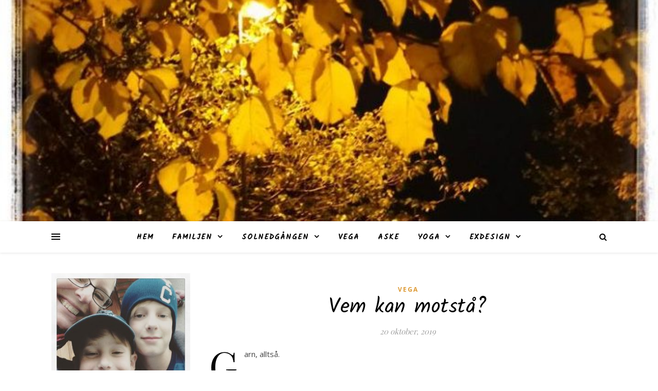

--- FILE ---
content_type: text/html; charset=UTF-8
request_url: http://backjohan.se/2019/10/20/vem-kan-motsta/
body_size: 11972
content:
<!DOCTYPE html>
<html lang="sv-SE">
<head>
	<meta charset="UTF-8">
	<meta name="viewport" content="width=device-width, initial-scale=1.0" />
	<link rel="profile" href="https://gmpg.org/xfn/11">

<title>Vem kan motstå? &#8211; BackJohan</title>
<meta name='robots' content='max-image-preview:large' />
<link rel='dns-prefetch' href='//fonts.googleapis.com' />
<link rel='dns-prefetch' href='//s.w.org' />
<link href='https://fonts.gstatic.com' crossorigin rel='preconnect' />
<link rel="alternate" type="application/rss+xml" title="BackJohan &raquo; flöde" href="http://backjohan.se/feed/" />
<link rel="alternate" type="application/rss+xml" title="BackJohan &raquo; kommentarsflöde" href="http://backjohan.se/comments/feed/" />
<link rel="alternate" type="application/rss+xml" title="BackJohan &raquo; Vem kan motstå? kommentarsflöde" href="http://backjohan.se/2019/10/20/vem-kan-motsta/feed/" />
<script type="text/javascript">
window._wpemojiSettings = {"baseUrl":"https:\/\/s.w.org\/images\/core\/emoji\/13.1.0\/72x72\/","ext":".png","svgUrl":"https:\/\/s.w.org\/images\/core\/emoji\/13.1.0\/svg\/","svgExt":".svg","source":{"concatemoji":"http:\/\/backjohan.se\/wp-includes\/js\/wp-emoji-release.min.js?ver=5.9.12"}};
/*! This file is auto-generated */
!function(e,a,t){var n,r,o,i=a.createElement("canvas"),p=i.getContext&&i.getContext("2d");function s(e,t){var a=String.fromCharCode;p.clearRect(0,0,i.width,i.height),p.fillText(a.apply(this,e),0,0);e=i.toDataURL();return p.clearRect(0,0,i.width,i.height),p.fillText(a.apply(this,t),0,0),e===i.toDataURL()}function c(e){var t=a.createElement("script");t.src=e,t.defer=t.type="text/javascript",a.getElementsByTagName("head")[0].appendChild(t)}for(o=Array("flag","emoji"),t.supports={everything:!0,everythingExceptFlag:!0},r=0;r<o.length;r++)t.supports[o[r]]=function(e){if(!p||!p.fillText)return!1;switch(p.textBaseline="top",p.font="600 32px Arial",e){case"flag":return s([127987,65039,8205,9895,65039],[127987,65039,8203,9895,65039])?!1:!s([55356,56826,55356,56819],[55356,56826,8203,55356,56819])&&!s([55356,57332,56128,56423,56128,56418,56128,56421,56128,56430,56128,56423,56128,56447],[55356,57332,8203,56128,56423,8203,56128,56418,8203,56128,56421,8203,56128,56430,8203,56128,56423,8203,56128,56447]);case"emoji":return!s([10084,65039,8205,55357,56613],[10084,65039,8203,55357,56613])}return!1}(o[r]),t.supports.everything=t.supports.everything&&t.supports[o[r]],"flag"!==o[r]&&(t.supports.everythingExceptFlag=t.supports.everythingExceptFlag&&t.supports[o[r]]);t.supports.everythingExceptFlag=t.supports.everythingExceptFlag&&!t.supports.flag,t.DOMReady=!1,t.readyCallback=function(){t.DOMReady=!0},t.supports.everything||(n=function(){t.readyCallback()},a.addEventListener?(a.addEventListener("DOMContentLoaded",n,!1),e.addEventListener("load",n,!1)):(e.attachEvent("onload",n),a.attachEvent("onreadystatechange",function(){"complete"===a.readyState&&t.readyCallback()})),(n=t.source||{}).concatemoji?c(n.concatemoji):n.wpemoji&&n.twemoji&&(c(n.twemoji),c(n.wpemoji)))}(window,document,window._wpemojiSettings);
</script>
<style type="text/css">
img.wp-smiley,
img.emoji {
	display: inline !important;
	border: none !important;
	box-shadow: none !important;
	height: 1em !important;
	width: 1em !important;
	margin: 0 0.07em !important;
	vertical-align: -0.1em !important;
	background: none !important;
	padding: 0 !important;
}
</style>
	<link rel='stylesheet' id='wp-block-library-css'  href='http://backjohan.se/wp-includes/css/dist/block-library/style.min.css?ver=5.9.12' type='text/css' media='all' />
<style id='global-styles-inline-css' type='text/css'>
body{--wp--preset--color--black: #000000;--wp--preset--color--cyan-bluish-gray: #abb8c3;--wp--preset--color--white: #ffffff;--wp--preset--color--pale-pink: #f78da7;--wp--preset--color--vivid-red: #cf2e2e;--wp--preset--color--luminous-vivid-orange: #ff6900;--wp--preset--color--luminous-vivid-amber: #fcb900;--wp--preset--color--light-green-cyan: #7bdcb5;--wp--preset--color--vivid-green-cyan: #00d084;--wp--preset--color--pale-cyan-blue: #8ed1fc;--wp--preset--color--vivid-cyan-blue: #0693e3;--wp--preset--color--vivid-purple: #9b51e0;--wp--preset--gradient--vivid-cyan-blue-to-vivid-purple: linear-gradient(135deg,rgba(6,147,227,1) 0%,rgb(155,81,224) 100%);--wp--preset--gradient--light-green-cyan-to-vivid-green-cyan: linear-gradient(135deg,rgb(122,220,180) 0%,rgb(0,208,130) 100%);--wp--preset--gradient--luminous-vivid-amber-to-luminous-vivid-orange: linear-gradient(135deg,rgba(252,185,0,1) 0%,rgba(255,105,0,1) 100%);--wp--preset--gradient--luminous-vivid-orange-to-vivid-red: linear-gradient(135deg,rgba(255,105,0,1) 0%,rgb(207,46,46) 100%);--wp--preset--gradient--very-light-gray-to-cyan-bluish-gray: linear-gradient(135deg,rgb(238,238,238) 0%,rgb(169,184,195) 100%);--wp--preset--gradient--cool-to-warm-spectrum: linear-gradient(135deg,rgb(74,234,220) 0%,rgb(151,120,209) 20%,rgb(207,42,186) 40%,rgb(238,44,130) 60%,rgb(251,105,98) 80%,rgb(254,248,76) 100%);--wp--preset--gradient--blush-light-purple: linear-gradient(135deg,rgb(255,206,236) 0%,rgb(152,150,240) 100%);--wp--preset--gradient--blush-bordeaux: linear-gradient(135deg,rgb(254,205,165) 0%,rgb(254,45,45) 50%,rgb(107,0,62) 100%);--wp--preset--gradient--luminous-dusk: linear-gradient(135deg,rgb(255,203,112) 0%,rgb(199,81,192) 50%,rgb(65,88,208) 100%);--wp--preset--gradient--pale-ocean: linear-gradient(135deg,rgb(255,245,203) 0%,rgb(182,227,212) 50%,rgb(51,167,181) 100%);--wp--preset--gradient--electric-grass: linear-gradient(135deg,rgb(202,248,128) 0%,rgb(113,206,126) 100%);--wp--preset--gradient--midnight: linear-gradient(135deg,rgb(2,3,129) 0%,rgb(40,116,252) 100%);--wp--preset--duotone--dark-grayscale: url('#wp-duotone-dark-grayscale');--wp--preset--duotone--grayscale: url('#wp-duotone-grayscale');--wp--preset--duotone--purple-yellow: url('#wp-duotone-purple-yellow');--wp--preset--duotone--blue-red: url('#wp-duotone-blue-red');--wp--preset--duotone--midnight: url('#wp-duotone-midnight');--wp--preset--duotone--magenta-yellow: url('#wp-duotone-magenta-yellow');--wp--preset--duotone--purple-green: url('#wp-duotone-purple-green');--wp--preset--duotone--blue-orange: url('#wp-duotone-blue-orange');--wp--preset--font-size--small: 13px;--wp--preset--font-size--medium: 20px;--wp--preset--font-size--large: 36px;--wp--preset--font-size--x-large: 42px;}.has-black-color{color: var(--wp--preset--color--black) !important;}.has-cyan-bluish-gray-color{color: var(--wp--preset--color--cyan-bluish-gray) !important;}.has-white-color{color: var(--wp--preset--color--white) !important;}.has-pale-pink-color{color: var(--wp--preset--color--pale-pink) !important;}.has-vivid-red-color{color: var(--wp--preset--color--vivid-red) !important;}.has-luminous-vivid-orange-color{color: var(--wp--preset--color--luminous-vivid-orange) !important;}.has-luminous-vivid-amber-color{color: var(--wp--preset--color--luminous-vivid-amber) !important;}.has-light-green-cyan-color{color: var(--wp--preset--color--light-green-cyan) !important;}.has-vivid-green-cyan-color{color: var(--wp--preset--color--vivid-green-cyan) !important;}.has-pale-cyan-blue-color{color: var(--wp--preset--color--pale-cyan-blue) !important;}.has-vivid-cyan-blue-color{color: var(--wp--preset--color--vivid-cyan-blue) !important;}.has-vivid-purple-color{color: var(--wp--preset--color--vivid-purple) !important;}.has-black-background-color{background-color: var(--wp--preset--color--black) !important;}.has-cyan-bluish-gray-background-color{background-color: var(--wp--preset--color--cyan-bluish-gray) !important;}.has-white-background-color{background-color: var(--wp--preset--color--white) !important;}.has-pale-pink-background-color{background-color: var(--wp--preset--color--pale-pink) !important;}.has-vivid-red-background-color{background-color: var(--wp--preset--color--vivid-red) !important;}.has-luminous-vivid-orange-background-color{background-color: var(--wp--preset--color--luminous-vivid-orange) !important;}.has-luminous-vivid-amber-background-color{background-color: var(--wp--preset--color--luminous-vivid-amber) !important;}.has-light-green-cyan-background-color{background-color: var(--wp--preset--color--light-green-cyan) !important;}.has-vivid-green-cyan-background-color{background-color: var(--wp--preset--color--vivid-green-cyan) !important;}.has-pale-cyan-blue-background-color{background-color: var(--wp--preset--color--pale-cyan-blue) !important;}.has-vivid-cyan-blue-background-color{background-color: var(--wp--preset--color--vivid-cyan-blue) !important;}.has-vivid-purple-background-color{background-color: var(--wp--preset--color--vivid-purple) !important;}.has-black-border-color{border-color: var(--wp--preset--color--black) !important;}.has-cyan-bluish-gray-border-color{border-color: var(--wp--preset--color--cyan-bluish-gray) !important;}.has-white-border-color{border-color: var(--wp--preset--color--white) !important;}.has-pale-pink-border-color{border-color: var(--wp--preset--color--pale-pink) !important;}.has-vivid-red-border-color{border-color: var(--wp--preset--color--vivid-red) !important;}.has-luminous-vivid-orange-border-color{border-color: var(--wp--preset--color--luminous-vivid-orange) !important;}.has-luminous-vivid-amber-border-color{border-color: var(--wp--preset--color--luminous-vivid-amber) !important;}.has-light-green-cyan-border-color{border-color: var(--wp--preset--color--light-green-cyan) !important;}.has-vivid-green-cyan-border-color{border-color: var(--wp--preset--color--vivid-green-cyan) !important;}.has-pale-cyan-blue-border-color{border-color: var(--wp--preset--color--pale-cyan-blue) !important;}.has-vivid-cyan-blue-border-color{border-color: var(--wp--preset--color--vivid-cyan-blue) !important;}.has-vivid-purple-border-color{border-color: var(--wp--preset--color--vivid-purple) !important;}.has-vivid-cyan-blue-to-vivid-purple-gradient-background{background: var(--wp--preset--gradient--vivid-cyan-blue-to-vivid-purple) !important;}.has-light-green-cyan-to-vivid-green-cyan-gradient-background{background: var(--wp--preset--gradient--light-green-cyan-to-vivid-green-cyan) !important;}.has-luminous-vivid-amber-to-luminous-vivid-orange-gradient-background{background: var(--wp--preset--gradient--luminous-vivid-amber-to-luminous-vivid-orange) !important;}.has-luminous-vivid-orange-to-vivid-red-gradient-background{background: var(--wp--preset--gradient--luminous-vivid-orange-to-vivid-red) !important;}.has-very-light-gray-to-cyan-bluish-gray-gradient-background{background: var(--wp--preset--gradient--very-light-gray-to-cyan-bluish-gray) !important;}.has-cool-to-warm-spectrum-gradient-background{background: var(--wp--preset--gradient--cool-to-warm-spectrum) !important;}.has-blush-light-purple-gradient-background{background: var(--wp--preset--gradient--blush-light-purple) !important;}.has-blush-bordeaux-gradient-background{background: var(--wp--preset--gradient--blush-bordeaux) !important;}.has-luminous-dusk-gradient-background{background: var(--wp--preset--gradient--luminous-dusk) !important;}.has-pale-ocean-gradient-background{background: var(--wp--preset--gradient--pale-ocean) !important;}.has-electric-grass-gradient-background{background: var(--wp--preset--gradient--electric-grass) !important;}.has-midnight-gradient-background{background: var(--wp--preset--gradient--midnight) !important;}.has-small-font-size{font-size: var(--wp--preset--font-size--small) !important;}.has-medium-font-size{font-size: var(--wp--preset--font-size--medium) !important;}.has-large-font-size{font-size: var(--wp--preset--font-size--large) !important;}.has-x-large-font-size{font-size: var(--wp--preset--font-size--x-large) !important;}
</style>
<link rel='stylesheet' id='ashe-style-css'  href='http://backjohan.se/wp-content/themes/ashe/style.css?ver=1.8.2' type='text/css' media='all' />
<link rel='stylesheet' id='fontawesome-css'  href='http://backjohan.se/wp-content/themes/ashe/assets/css/font-awesome.css?ver=5.9.12' type='text/css' media='all' />
<link rel='stylesheet' id='fontello-css'  href='http://backjohan.se/wp-content/themes/ashe/assets/css/fontello.css?ver=5.9.12' type='text/css' media='all' />
<link rel='stylesheet' id='slick-css'  href='http://backjohan.se/wp-content/themes/ashe/assets/css/slick.css?ver=5.9.12' type='text/css' media='all' />
<link rel='stylesheet' id='scrollbar-css'  href='http://backjohan.se/wp-content/themes/ashe/assets/css/perfect-scrollbar.css?ver=5.9.12' type='text/css' media='all' />
<link rel='stylesheet' id='ashe-responsive-css'  href='http://backjohan.se/wp-content/themes/ashe/assets/css/responsive.css?ver=1.8.2' type='text/css' media='all' />
<link rel='stylesheet' id='ashe-playfair-font-css'  href='//fonts.googleapis.com/css?family=Playfair+Display%3A400%2C700&#038;ver=1.0.0' type='text/css' media='all' />
<link rel='stylesheet' id='ashe-opensans-font-css'  href='//fonts.googleapis.com/css?family=Open+Sans%3A400italic%2C400%2C600italic%2C600%2C700italic%2C700&#038;ver=1.0.0' type='text/css' media='all' />
<link rel='stylesheet' id='ashe-kalam-font-css'  href='//fonts.googleapis.com/css?family=Kalam&#038;ver=1.0.0' type='text/css' media='all' />
<link rel='stylesheet' id='olympus-google-fonts-css'  href='https://fonts.googleapis.com/css?family=Kalam%3A300%2C400%2C700%2C300i%2C400i%2C700i&#038;display=swap&#038;subset=all&#038;ver=3.0.13' type='text/css' media='all' />
<script type='text/javascript' src='http://backjohan.se/wp-includes/js/jquery/jquery.min.js?ver=3.6.0' id='jquery-core-js'></script>
<script type='text/javascript' src='http://backjohan.se/wp-includes/js/jquery/jquery-migrate.min.js?ver=3.3.2' id='jquery-migrate-js'></script>
<link rel="https://api.w.org/" href="http://backjohan.se/wp-json/" /><link rel="alternate" type="application/json" href="http://backjohan.se/wp-json/wp/v2/posts/1679" /><link rel="EditURI" type="application/rsd+xml" title="RSD" href="http://backjohan.se/xmlrpc.php?rsd" />
<link rel="wlwmanifest" type="application/wlwmanifest+xml" href="http://backjohan.se/wp-includes/wlwmanifest.xml" /> 
<meta name="generator" content="WordPress 5.9.12" />
<link rel="canonical" href="http://backjohan.se/2019/10/20/vem-kan-motsta/" />
<link rel='shortlink' href='http://backjohan.se/?p=1679' />
<link rel="alternate" type="application/json+oembed" href="http://backjohan.se/wp-json/oembed/1.0/embed?url=http%3A%2F%2Fbackjohan.se%2F2019%2F10%2F20%2Fvem-kan-motsta%2F" />
<link rel="alternate" type="text/xml+oembed" href="http://backjohan.se/wp-json/oembed/1.0/embed?url=http%3A%2F%2Fbackjohan.se%2F2019%2F10%2F20%2Fvem-kan-motsta%2F&#038;format=xml" />
<!-- Analytics by WP-Statistics v13.1.6 - https://wp-statistics.com/ -->
<link rel="pingback" href="http://backjohan.se/xmlrpc.php">
<style id="ashe_dynamic_css">body {background-color: #ffffff;}#top-bar {background-color: #ffffff;}#top-bar a {color: #000000;}#top-bar a:hover,#top-bar li.current-menu-item > a,#top-bar li.current-menu-ancestor > a,#top-bar .sub-menu li.current-menu-item > a,#top-bar .sub-menu li.current-menu-ancestor> a {color: #dd9933;}#top-menu .sub-menu,#top-menu .sub-menu a {background-color: #ffffff;border-color: rgba(0,0,0, 0.05);}@media screen and ( max-width: 979px ) {.top-bar-socials {float: none !important;}.top-bar-socials a {line-height: 40px !important;}}.header-logo a,.site-description {color: #111111;}.entry-header {background-color: #ffffff;}#main-nav {background-color: #ffffff;box-shadow: 0px 1px 5px rgba(0,0,0, 0.1);}#featured-links h6 {background-color: rgba(255,255,255, 0.85);color: #000000;}#main-nav a,#main-nav i,#main-nav #s {color: #000000;}.main-nav-sidebar span,.sidebar-alt-close-btn span {background-color: #000000;}#main-nav a:hover,#main-nav i:hover,#main-nav li.current-menu-item > a,#main-nav li.current-menu-ancestor > a,#main-nav .sub-menu li.current-menu-item > a,#main-nav .sub-menu li.current-menu-ancestor> a {color: #dd9933;}.main-nav-sidebar:hover span {background-color: #dd9933;}#main-menu .sub-menu,#main-menu .sub-menu a {background-color: #ffffff;border-color: rgba(0,0,0, 0.05);}#main-nav #s {background-color: #ffffff;}#main-nav #s::-webkit-input-placeholder { /* Chrome/Opera/Safari */color: rgba(0,0,0, 0.7);}#main-nav #s::-moz-placeholder { /* Firefox 19+ */color: rgba(0,0,0, 0.7);}#main-nav #s:-ms-input-placeholder { /* IE 10+ */color: rgba(0,0,0, 0.7);}#main-nav #s:-moz-placeholder { /* Firefox 18- */color: rgba(0,0,0, 0.7);}/* Background */.sidebar-alt,#featured-links,.main-content,.featured-slider-area,.page-content select,.page-content input,.page-content textarea {background-color: #ffffff;}/* Text */.page-content,.page-content select,.page-content input,.page-content textarea,.page-content .post-author a,.page-content .ashe-widget a,.page-content .comment-author {color: #464646;}/* Title */.page-content h1,.page-content h2,.page-content h3,.page-content h4,.page-content h5,.page-content h6,.page-content .post-title a,.page-content .author-description h4 a,.page-content .related-posts h4 a,.page-content .blog-pagination .previous-page a,.page-content .blog-pagination .next-page a,blockquote,.page-content .post-share a {color: #030303;}.page-content .post-title a:hover {color: rgba(3,3,3, 0.75);}/* Meta */.page-content .post-date,.page-content .post-comments,.page-content .post-author,.page-content [data-layout*="list"] .post-author a,.page-content .related-post-date,.page-content .comment-meta a,.page-content .author-share a,.page-content .post-tags a,.page-content .tagcloud a,.widget_categories li,.widget_archive li,.ahse-subscribe-box p,.rpwwt-post-author,.rpwwt-post-categories,.rpwwt-post-date,.rpwwt-post-comments-number {color: #a1a1a1;}.page-content input::-webkit-input-placeholder { /* Chrome/Opera/Safari */color: #a1a1a1;}.page-content input::-moz-placeholder { /* Firefox 19+ */color: #a1a1a1;}.page-content input:-ms-input-placeholder { /* IE 10+ */color: #a1a1a1;}.page-content input:-moz-placeholder { /* Firefox 18- */color: #a1a1a1;}/* Accent */.page-content a,.post-categories,.page-content .ashe-widget.widget_text a {color: #dd9933;}.page-content .elementor a,.page-content .elementor a:hover {color: inherit;}.ps-container > .ps-scrollbar-y-rail > .ps-scrollbar-y {background: #dd9933;}.page-content a:hover {color: rgba(221,153,51, 0.8);}blockquote {border-color: #dd9933;}/* Selection */::-moz-selection {color: #ffffff;background: #dd9933;}::selection {color: #ffffff;background: #dd9933;}/* Border */.page-content .post-footer,[data-layout*="list"] .blog-grid > li,.page-content .author-description,.page-content .related-posts,.page-content .entry-comments,.page-content .ashe-widget li,.page-content #wp-calendar,.page-content #wp-calendar caption,.page-content #wp-calendar tbody td,.page-content .widget_nav_menu li a,.page-content .tagcloud a,.page-content select,.page-content input,.page-content textarea,.widget-title h2:before,.widget-title h2:after,.post-tags a,.gallery-caption,.wp-caption-text,table tr,table th,table td,pre,.category-description {border-color: #e8e8e8;}hr {background-color: #e8e8e8;}/* Buttons */.widget_search i,.widget_search #searchsubmit,.single-navigation i,.page-content .submit,.page-content .blog-pagination.numeric a,.page-content .blog-pagination.load-more a,.page-content .ashe-subscribe-box input[type="submit"],.page-content .widget_wysija input[type="submit"],.page-content .post-password-form input[type="submit"],.page-content .wpcf7 [type="submit"] {color: #ffffff;background-color: #333333;}.single-navigation i:hover,.page-content .submit:hover,.page-content .blog-pagination.numeric a:hover,.page-content .blog-pagination.numeric span,.page-content .blog-pagination.load-more a:hover,.page-content .ashe-subscribe-box input[type="submit"]:hover,.page-content .widget_wysija input[type="submit"]:hover,.page-content .post-password-form input[type="submit"]:hover,.page-content .wpcf7 [type="submit"]:hover {color: #ffffff;background-color: #dd9933;}/* Image Overlay */.image-overlay,#infscr-loading,.page-content h4.image-overlay {color: #ffffff;background-color: rgba(73,73,73, 0.3);}.image-overlay a,.post-slider .prev-arrow,.post-slider .next-arrow,.page-content .image-overlay a,#featured-slider .slick-arrow,#featured-slider .slider-dots {color: #ffffff;}.slide-caption {background: rgba(255,255,255, 0.95);}#featured-slider .slick-active {background: #ffffff;}#page-footer,#page-footer select,#page-footer input,#page-footer textarea {background-color: #f6f6f6;color: #333333;}#page-footer,#page-footer a,#page-footer select,#page-footer input,#page-footer textarea {color: #333333;}#page-footer #s::-webkit-input-placeholder { /* Chrome/Opera/Safari */color: #333333;}#page-footer #s::-moz-placeholder { /* Firefox 19+ */color: #333333;}#page-footer #s:-ms-input-placeholder { /* IE 10+ */color: #333333;}#page-footer #s:-moz-placeholder { /* Firefox 18- */color: #333333;}/* Title */#page-footer h1,#page-footer h2,#page-footer h3,#page-footer h4,#page-footer h5,#page-footer h6 {color: #111111;}#page-footer a:hover {color: #dd9933;}/* Border */#page-footer a,#page-footer .ashe-widget li,#page-footer #wp-calendar,#page-footer #wp-calendar caption,#page-footer #wp-calendar tbody td,#page-footer .widget_nav_menu li a,#page-footer select,#page-footer input,#page-footer textarea,#page-footer .widget-title h2:before,#page-footer .widget-title h2:after,.footer-widgets {border-color: #e0dbdb;}#page-footer hr {background-color: #e0dbdb;}.ashe-preloader-wrap {background-color: #ffffff;}@media screen and ( max-width: 768px ) {#featured-links {display: none;}}@media screen and ( max-width: 640px ) {.related-posts {display: none;}}.header-logo a {font-family: 'Open Sans';}#top-menu li a {font-family: 'Kalam';}#main-menu li a {font-family: 'Kalam';}#mobile-menu li {font-family: 'Kalam';}#top-menu li a,#main-menu li a,#mobile-menu li {text-transform: uppercase;}.boxed-wrapper {max-width: 1160px;}.sidebar-alt {max-width: 340px;left: -340px; padding: 85px 35px 0px;}.sidebar-left,.sidebar-right {width: 307px;}.main-container {width: calc(100% - 307px);width: -webkit-calc(100% - 307px);}#top-bar > div,#main-nav > div,#featured-links,.main-content,.page-footer-inner,.featured-slider-area.boxed-wrapper {padding-left: 40px;padding-right: 40px;}#top-menu {float: left;}.top-bar-socials {float: right;}.entry-header {height: 500px;background-image:url(http://backjohan.se/wp-content/uploads/2019/10/cropped-oktober.jpg);background-size: cover;}.entry-header {background-position: center center;}.logo-img {max-width: 500px;}.mini-logo a {max-width: 70px;}.header-logo a:not(.logo-img),.site-description {display: none;}#main-nav {text-align: center;}.main-nav-sidebar {position: absolute;top: 0px;left: 40px;z-index: 1;}.main-nav-icons {position: absolute;top: 0px;right: 40px;z-index: 2;}.mini-logo {position: absolute;left: auto;top: 0;}.main-nav-sidebar ~ .mini-logo {margin-left: 30px;}#featured-links .featured-link {margin-right: 20px;}#featured-links .featured-link:last-of-type {margin-right: 0;}#featured-links .featured-link {width: calc( (100% - -20px) / 0 - 1px);width: -webkit-calc( (100% - -20px) / 0- 1px);}.featured-link:nth-child(1) .cv-inner {display: none;}.featured-link:nth-child(2) .cv-inner {display: none;}.featured-link:nth-child(3) .cv-inner {display: none;}.blog-grid > li {width: 100%;margin-bottom: 30px;}.sidebar-left {padding-right: 37px;}.post-content > p:first-of-type:first-letter {font-family: "Playfair Display";font-weight: 400;float: left;margin: 0px 12px 0 0;font-size: 80px;line-height: 65px;text-align: center;color: #030303;}@-moz-document url-prefix() {.post-content > p:first-of-type:first-letter {margin-top: 10px !important;}}.footer-widgets > .ashe-widget {width: 30%;margin-right: 5%;}.footer-widgets > .ashe-widget:nth-child(3n+3) {margin-right: 0;}.footer-widgets > .ashe-widget:nth-child(3n+4) {clear: both;}.copyright-info {float: right;}.footer-socials {float: left;}.woocommerce div.product .stock,.woocommerce div.product p.price,.woocommerce div.product span.price,.woocommerce ul.products li.product .price,.woocommerce-Reviews .woocommerce-review__author,.woocommerce form .form-row .required,.woocommerce form .form-row.woocommerce-invalid label,.woocommerce .page-content div.product .woocommerce-tabs ul.tabs li a {color: #464646;}.woocommerce a.remove:hover {color: #464646 !important;}.woocommerce a.remove,.woocommerce .product_meta,.page-content .woocommerce-breadcrumb,.page-content .woocommerce-review-link,.page-content .woocommerce-breadcrumb a,.page-content .woocommerce-MyAccount-navigation-link a,.woocommerce .woocommerce-info:before,.woocommerce .page-content .woocommerce-result-count,.woocommerce-page .page-content .woocommerce-result-count,.woocommerce-Reviews .woocommerce-review__published-date,.woocommerce .product_list_widget .quantity,.woocommerce .widget_products .amount,.woocommerce .widget_price_filter .price_slider_amount,.woocommerce .widget_recently_viewed_products .amount,.woocommerce .widget_top_rated_products .amount,.woocommerce .widget_recent_reviews .reviewer {color: #a1a1a1;}.woocommerce a.remove {color: #a1a1a1 !important;}p.demo_store,.woocommerce-store-notice,.woocommerce span.onsale { background-color: #dd9933;}.woocommerce .star-rating::before,.woocommerce .star-rating span::before,.woocommerce .page-content ul.products li.product .button,.page-content .woocommerce ul.products li.product .button,.page-content .woocommerce-MyAccount-navigation-link.is-active a,.page-content .woocommerce-MyAccount-navigation-link a:hover { color: #dd9933;}.woocommerce form.login,.woocommerce form.register,.woocommerce-account fieldset,.woocommerce form.checkout_coupon,.woocommerce .woocommerce-info,.woocommerce .woocommerce-error,.woocommerce .woocommerce-message,.woocommerce .widget_shopping_cart .total,.woocommerce.widget_shopping_cart .total,.woocommerce-Reviews .comment_container,.woocommerce-cart #payment ul.payment_methods,#add_payment_method #payment ul.payment_methods,.woocommerce-checkout #payment ul.payment_methods,.woocommerce div.product .woocommerce-tabs ul.tabs::before,.woocommerce div.product .woocommerce-tabs ul.tabs::after,.woocommerce div.product .woocommerce-tabs ul.tabs li,.woocommerce .woocommerce-MyAccount-navigation-link,.select2-container--default .select2-selection--single {border-color: #e8e8e8;}.woocommerce-cart #payment,#add_payment_method #payment,.woocommerce-checkout #payment,.woocommerce .woocommerce-info,.woocommerce .woocommerce-error,.woocommerce .woocommerce-message,.woocommerce div.product .woocommerce-tabs ul.tabs li {background-color: rgba(232,232,232, 0.3);}.woocommerce-cart #payment div.payment_box::before,#add_payment_method #payment div.payment_box::before,.woocommerce-checkout #payment div.payment_box::before {border-color: rgba(232,232,232, 0.5);}.woocommerce-cart #payment div.payment_box,#add_payment_method #payment div.payment_box,.woocommerce-checkout #payment div.payment_box {background-color: rgba(232,232,232, 0.5);}.page-content .woocommerce input.button,.page-content .woocommerce a.button,.page-content .woocommerce a.button.alt,.page-content .woocommerce button.button.alt,.page-content .woocommerce input.button.alt,.page-content .woocommerce #respond input#submit.alt,.woocommerce .page-content .widget_product_search input[type="submit"],.woocommerce .page-content .woocommerce-message .button,.woocommerce .page-content a.button.alt,.woocommerce .page-content button.button.alt,.woocommerce .page-content #respond input#submit,.woocommerce .page-content .widget_price_filter .button,.woocommerce .page-content .woocommerce-message .button,.woocommerce-page .page-content .woocommerce-message .button,.woocommerce .page-content nav.woocommerce-pagination ul li a,.woocommerce .page-content nav.woocommerce-pagination ul li span {color: #ffffff;background-color: #333333;}.page-content .woocommerce input.button:hover,.page-content .woocommerce a.button:hover,.page-content .woocommerce a.button.alt:hover,.page-content .woocommerce button.button.alt:hover,.page-content .woocommerce input.button.alt:hover,.page-content .woocommerce #respond input#submit.alt:hover,.woocommerce .page-content .woocommerce-message .button:hover,.woocommerce .page-content a.button.alt:hover,.woocommerce .page-content button.button.alt:hover,.woocommerce .page-content #respond input#submit:hover,.woocommerce .page-content .widget_price_filter .button:hover,.woocommerce .page-content .woocommerce-message .button:hover,.woocommerce-page .page-content .woocommerce-message .button:hover,.woocommerce .page-content nav.woocommerce-pagination ul li a:hover,.woocommerce .page-content nav.woocommerce-pagination ul li span.current {color: #ffffff;background-color: #dd9933;}.woocommerce .page-content nav.woocommerce-pagination ul li a.prev,.woocommerce .page-content nav.woocommerce-pagination ul li a.next {color: #333333;}.woocommerce .page-content nav.woocommerce-pagination ul li a.prev:hover,.woocommerce .page-content nav.woocommerce-pagination ul li a.next:hover {color: #dd9933;}.woocommerce .page-content nav.woocommerce-pagination ul li a.prev:after,.woocommerce .page-content nav.woocommerce-pagination ul li a.next:after {color: #ffffff;}.woocommerce .page-content nav.woocommerce-pagination ul li a.prev:hover:after,.woocommerce .page-content nav.woocommerce-pagination ul li a.next:hover:after {color: #ffffff;}.cssload-cube{background-color:#333333;width:9px;height:9px;position:absolute;margin:auto;animation:cssload-cubemove 2s infinite ease-in-out;-o-animation:cssload-cubemove 2s infinite ease-in-out;-ms-animation:cssload-cubemove 2s infinite ease-in-out;-webkit-animation:cssload-cubemove 2s infinite ease-in-out;-moz-animation:cssload-cubemove 2s infinite ease-in-out}.cssload-cube1{left:13px;top:0;animation-delay:.1s;-o-animation-delay:.1s;-ms-animation-delay:.1s;-webkit-animation-delay:.1s;-moz-animation-delay:.1s}.cssload-cube2{left:25px;top:0;animation-delay:.2s;-o-animation-delay:.2s;-ms-animation-delay:.2s;-webkit-animation-delay:.2s;-moz-animation-delay:.2s}.cssload-cube3{left:38px;top:0;animation-delay:.3s;-o-animation-delay:.3s;-ms-animation-delay:.3s;-webkit-animation-delay:.3s;-moz-animation-delay:.3s}.cssload-cube4{left:0;top:13px;animation-delay:.1s;-o-animation-delay:.1s;-ms-animation-delay:.1s;-webkit-animation-delay:.1s;-moz-animation-delay:.1s}.cssload-cube5{left:13px;top:13px;animation-delay:.2s;-o-animation-delay:.2s;-ms-animation-delay:.2s;-webkit-animation-delay:.2s;-moz-animation-delay:.2s}.cssload-cube6{left:25px;top:13px;animation-delay:.3s;-o-animation-delay:.3s;-ms-animation-delay:.3s;-webkit-animation-delay:.3s;-moz-animation-delay:.3s}.cssload-cube7{left:38px;top:13px;animation-delay:.4s;-o-animation-delay:.4s;-ms-animation-delay:.4s;-webkit-animation-delay:.4s;-moz-animation-delay:.4s}.cssload-cube8{left:0;top:25px;animation-delay:.2s;-o-animation-delay:.2s;-ms-animation-delay:.2s;-webkit-animation-delay:.2s;-moz-animation-delay:.2s}.cssload-cube9{left:13px;top:25px;animation-delay:.3s;-o-animation-delay:.3s;-ms-animation-delay:.3s;-webkit-animation-delay:.3s;-moz-animation-delay:.3s}.cssload-cube10{left:25px;top:25px;animation-delay:.4s;-o-animation-delay:.4s;-ms-animation-delay:.4s;-webkit-animation-delay:.4s;-moz-animation-delay:.4s}.cssload-cube11{left:38px;top:25px;animation-delay:.5s;-o-animation-delay:.5s;-ms-animation-delay:.5s;-webkit-animation-delay:.5s;-moz-animation-delay:.5s}.cssload-cube12{left:0;top:38px;animation-delay:.3s;-o-animation-delay:.3s;-ms-animation-delay:.3s;-webkit-animation-delay:.3s;-moz-animation-delay:.3s}.cssload-cube13{left:13px;top:38px;animation-delay:.4s;-o-animation-delay:.4s;-ms-animation-delay:.4s;-webkit-animation-delay:.4s;-moz-animation-delay:.4s}.cssload-cube14{left:25px;top:38px;animation-delay:.5s;-o-animation-delay:.5s;-ms-animation-delay:.5s;-webkit-animation-delay:.5s;-moz-animation-delay:.5s}.cssload-cube15{left:38px;top:38px;animation-delay:.6s;-o-animation-delay:.6s;-ms-animation-delay:.6s;-webkit-animation-delay:.6s;-moz-animation-delay:.6s}.cssload-spinner{margin:auto;width:49px;height:49px;position:relative}@keyframes cssload-cubemove{35%{transform:scale(0.005)}50%{transform:scale(1.7)}65%{transform:scale(0.005)}}@-o-keyframes cssload-cubemove{35%{-o-transform:scale(0.005)}50%{-o-transform:scale(1.7)}65%{-o-transform:scale(0.005)}}@-ms-keyframes cssload-cubemove{35%{-ms-transform:scale(0.005)}50%{-ms-transform:scale(1.7)}65%{-ms-transform:scale(0.005)}}@-webkit-keyframes cssload-cubemove{35%{-webkit-transform:scale(0.005)}50%{-webkit-transform:scale(1.7)}65%{-webkit-transform:scale(0.005)}}@-moz-keyframes cssload-cubemove{35%{-moz-transform:scale(0.005)}50%{-moz-transform:scale(1.7)}65%{-moz-transform:scale(0.005)}}</style>	<!-- Fonts Plugin CSS - https://fontsplugin.com/ -->
	<style>
		:root {
--font-headings: Kalam;
--font-input: Kalam;
}
#site-title, .site-title, #site-title a, .site-title a, .entry-title, .entry-title a, h1, h2, h3, h4, h5, h6, .widget-title {
font-family: "Kalam";
 }
button, .button, input, select, textarea, .wp-block-button, .wp-block-button__link {
font-family: "Kalam";
 }
.menu, .page_item a, .menu-item a {
font-family: "Kalam";
 }
.entry-title, .entry-title a, .post-title, .post-title a, .page-title, .entry-content h1, #content h1, .type-post h1, .type-page h1 {
font-family: "Kalam";
 }
.entry-content h2, .post-content h2, .page-content h2, #content h2, .type-post h2, .type-page h2 {
font-family: "Kalam";
 }
.entry-content h3, .post-content h3, .page-content h3, #content h3, .type-post h3, .type-page h3 {
font-family: "Kalam";
 }
.entry-content h4, .post-content h4, .page-content h4, #content h4, .type-post h4, .type-page h4 {
font-family: "Kalam";
 }
.entry-content h5, .post-content h5, .page-content h5, #content h5, .type-post h5, .type-page h5 {
font-family: "Kalam";
 }
.entry-content h6, .post-content h6, .page-content h6, #content h6, .type-post h6, .type-page h6 {
font-family: "Kalam";
 }
	</style>
	<!-- Fonts Plugin CSS -->
	</head>

<body class="post-template-default single single-post postid-1679 single-format-standard wp-embed-responsive elementor-default elementor-kit-1913">

	<!-- Preloader -->
	
	<!-- Page Wrapper -->
	<div id="page-wrap">

		<!-- Boxed Wrapper -->
		<div id="page-header" >

		
	<div class="entry-header">
		<div class="cv-outer">
		<div class="cv-inner">
			<div class="header-logo">
				
									
										<a href="http://backjohan.se/">BackJohan</a>
					
								
				<p class="site-description">&#8211; här bor vi &#8211; </p>
				
			</div>
		</div>
		</div>
	</div>


<div id="main-nav" class="clear-fix">

	<div class="boxed-wrapper">	
		
		<!-- Alt Sidebar Icon -->
				<div class="main-nav-sidebar">
			<div>
				<span></span>
				<span></span>
				<span></span>
			</div>
		</div>
		
		<!-- Mini Logo -->
		
		<!-- Icons -->
		<div class="main-nav-icons">
						<div class="main-nav-search">
				<i class="fa fa-search"></i>
				<i class="fa fa-times"></i>
				<form role="search" method="get" id="searchform" class="clear-fix" action="http://backjohan.se/"><input type="search" name="s" id="s" placeholder="Sök..." data-placeholder="Skriv in och tryck sedan Enter..." value="" /><i class="fa fa-search"></i><input type="submit" id="searchsubmit" value="st" /></form>			</div>
					</div>

		<nav class="main-menu-container"><ul id="main-menu" class=""><li id="menu-item-1643" class="menu-item menu-item-type-custom menu-item-object-custom menu-item-home menu-item-1643"><a href="http://backjohan.se/">Hem</a></li>
<li id="menu-item-1565" class="menu-item menu-item-type-taxonomy menu-item-object-category menu-item-has-children menu-item-1565"><a href="http://backjohan.se/category/familjen/">Familjen</a>
<ul class="sub-menu">
	<li id="menu-item-1561" class="menu-item menu-item-type-post_type menu-item-object-page menu-item-has-children menu-item-1561"><a href="http://backjohan.se/barncitat/">Barn-citat</a>
	<ul class="sub-menu">
		<li id="menu-item-1562" class="menu-item menu-item-type-post_type menu-item-object-page menu-item-1562"><a href="http://backjohan.se/barncitat/gustav_citat/">Gustav säger</a></li>
		<li id="menu-item-1563" class="menu-item menu-item-type-post_type menu-item-object-page menu-item-1563"><a href="http://backjohan.se/barncitat/waldemar_citat/">Waldemar säger</a></li>
	</ul>
</li>
</ul>
</li>
<li id="menu-item-1566" class="menu-item menu-item-type-taxonomy menu-item-object-category menu-item-has-children menu-item-1566"><a href="http://backjohan.se/category/solnedgangen/">Solnedgången</a>
<ul class="sub-menu">
	<li id="menu-item-1915" class="menu-item menu-item-type-taxonomy menu-item-object-category menu-item-1915"><a href="http://backjohan.se/category/lopning-2/">Löpning</a></li>
</ul>
</li>
<li id="menu-item-1568" class="menu-item menu-item-type-taxonomy menu-item-object-category current-post-ancestor current-menu-parent current-post-parent menu-item-1568"><a href="http://backjohan.se/category/vega/">Vega</a></li>
<li id="menu-item-1955" class="menu-item menu-item-type-taxonomy menu-item-object-category menu-item-1955"><a href="http://backjohan.se/category/aske/">Aske</a></li>
<li id="menu-item-1605" class="menu-item menu-item-type-post_type menu-item-object-page menu-item-has-children menu-item-1605"><a href="http://backjohan.se/yoga/">Yoga</a>
<ul class="sub-menu">
	<li id="menu-item-1569" class="menu-item menu-item-type-taxonomy menu-item-object-category menu-item-1569"><a href="http://backjohan.se/category/yoga/">Yogiska inlägg</a></li>
</ul>
</li>
<li id="menu-item-1628" class="menu-item menu-item-type-post_type menu-item-object-page menu-item-has-children menu-item-1628"><a title="Åsa pysslar textilt" href="http://backjohan.se/exdesign/">ExDesign</a>
<ul class="sub-menu">
	<li id="menu-item-1567" class="menu-item menu-item-type-taxonomy menu-item-object-category menu-item-1567"><a href="http://backjohan.se/category/exdesign/">ExDesigns inlägg</a></li>
</ul>
</li>
</ul></nav>
		<!-- Mobile Menu Button -->
		<span class="mobile-menu-btn">
			<i class="fa fa-chevron-down"></i>
		</span>

		<nav class="mobile-menu-container"><ul id="mobile-menu" class=""><li class="menu-item menu-item-type-custom menu-item-object-custom menu-item-home menu-item-1643"><a href="http://backjohan.se/">Hem</a></li>
<li class="menu-item menu-item-type-taxonomy menu-item-object-category menu-item-has-children menu-item-1565"><a href="http://backjohan.se/category/familjen/">Familjen</a>
<ul class="sub-menu">
	<li class="menu-item menu-item-type-post_type menu-item-object-page menu-item-has-children menu-item-1561"><a href="http://backjohan.se/barncitat/">Barn-citat</a>
	<ul class="sub-menu">
		<li class="menu-item menu-item-type-post_type menu-item-object-page menu-item-1562"><a href="http://backjohan.se/barncitat/gustav_citat/">Gustav säger</a></li>
		<li class="menu-item menu-item-type-post_type menu-item-object-page menu-item-1563"><a href="http://backjohan.se/barncitat/waldemar_citat/">Waldemar säger</a></li>
	</ul>
</li>
</ul>
</li>
<li class="menu-item menu-item-type-taxonomy menu-item-object-category menu-item-has-children menu-item-1566"><a href="http://backjohan.se/category/solnedgangen/">Solnedgången</a>
<ul class="sub-menu">
	<li class="menu-item menu-item-type-taxonomy menu-item-object-category menu-item-1915"><a href="http://backjohan.se/category/lopning-2/">Löpning</a></li>
</ul>
</li>
<li class="menu-item menu-item-type-taxonomy menu-item-object-category current-post-ancestor current-menu-parent current-post-parent menu-item-1568"><a href="http://backjohan.se/category/vega/">Vega</a></li>
<li class="menu-item menu-item-type-taxonomy menu-item-object-category menu-item-1955"><a href="http://backjohan.se/category/aske/">Aske</a></li>
<li class="menu-item menu-item-type-post_type menu-item-object-page menu-item-has-children menu-item-1605"><a href="http://backjohan.se/yoga/">Yoga</a>
<ul class="sub-menu">
	<li class="menu-item menu-item-type-taxonomy menu-item-object-category menu-item-1569"><a href="http://backjohan.se/category/yoga/">Yogiska inlägg</a></li>
</ul>
</li>
<li class="menu-item menu-item-type-post_type menu-item-object-page menu-item-has-children menu-item-1628"><a title="Åsa pysslar textilt" href="http://backjohan.se/exdesign/">ExDesign</a>
<ul class="sub-menu">
	<li class="menu-item menu-item-type-taxonomy menu-item-object-category menu-item-1567"><a href="http://backjohan.se/category/exdesign/">ExDesigns inlägg</a></li>
</ul>
</li>
 </ul></nav>
	</div>

</div><!-- #main-nav -->

		</div><!-- .boxed-wrapper -->

		<!-- Page Content -->
		<div class="page-content">

			
<div class="sidebar-alt-wrap">
	<div class="sidebar-alt-close image-overlay"></div>
	<aside class="sidebar-alt">

		<div class="sidebar-alt-close-btn">
			<span></span>
			<span></span>
		</div>

		<div ="ashe-widget"><p>Inga widgetar hittades i det alternativa sidofältet!</p></div>		
	</aside>
</div>
<!-- Page Content -->
<div class="main-content clear-fix boxed-wrapper" data-sidebar-sticky="1">


	
<div class="sidebar-alt-wrap">
	<div class="sidebar-alt-close image-overlay"></div>
	<aside class="sidebar-alt">

		<div class="sidebar-alt-close-btn">
			<span></span>
			<span></span>
		</div>

		<div ="ashe-widget"><p>Inga widgetar hittades i det alternativa sidofältet!</p></div>		
	</aside>
</div>
<div class="sidebar-left-wrap">
	<aside class="sidebar-left">
		<div id="media_image-2" class="ashe-widget widget_media_image"><img width="300" height="300" src="http://backjohan.se/wp-content/uploads/2017/02/thegang-300x300.jpg" class="image wp-image-1210  attachment-medium size-medium" alt="" loading="lazy" style="max-width: 100%; height: auto;" srcset="http://backjohan.se/wp-content/uploads/2017/02/thegang-300x300.jpg 300w, http://backjohan.se/wp-content/uploads/2017/02/thegang-150x150.jpg 150w, http://backjohan.se/wp-content/uploads/2017/02/thegang-768x768.jpg 768w, http://backjohan.se/wp-content/uploads/2017/02/thegang.jpg 960w" sizes="(max-width: 300px) 100vw, 300px" /></div><div id="media_image-3" class="ashe-widget widget_media_image"><img width="300" height="231" src="http://backjohan.se/wp-content/uploads/2017/01/sea_boys-300x231.jpg" class="image wp-image-1164  attachment-medium size-medium" alt="" loading="lazy" style="max-width: 100%; height: auto;" srcset="http://backjohan.se/wp-content/uploads/2017/01/sea_boys-300x231.jpg 300w, http://backjohan.se/wp-content/uploads/2017/01/sea_boys.jpg 1000w" sizes="(max-width: 300px) 100vw, 300px" /></div><div id="tag_cloud-8" class="ashe-widget widget_tag_cloud"><div class="widget-title"><h2>Etiketter</h2></div><div class="tagcloud"><a href="http://backjohan.se/tag/att-ha-valp/" class="tag-cloud-link tag-link-104 tag-link-position-1" style="font-size: 11.652173913043pt;" aria-label="att ha valp (5 objekt)">att ha valp</a>
<a href="http://backjohan.se/tag/betong/" class="tag-cloud-link tag-link-26 tag-link-position-2" style="font-size: 9.4608695652174pt;" aria-label="betong (3 objekt)">betong</a>
<a href="http://backjohan.se/tag/byxor/" class="tag-cloud-link tag-link-63 tag-link-position-3" style="font-size: 8pt;" aria-label="byxor (2 objekt)">byxor</a>
<a href="http://backjohan.se/tag/djur/" class="tag-cloud-link tag-link-62 tag-link-position-4" style="font-size: 8pt;" aria-label="djur (2 objekt)">djur</a>
<a href="http://backjohan.se/tag/familjen/" class="tag-cloud-link tag-link-59 tag-link-position-5" style="font-size: 8pt;" aria-label="Familjen (2 objekt)">Familjen</a>
<a href="http://backjohan.se/tag/gustav/" class="tag-cloud-link tag-link-7 tag-link-position-6" style="font-size: 21.391304347826pt;" aria-label="Gustav (37 objekt)">Gustav</a>
<a href="http://backjohan.se/tag/hemmapyssel/" class="tag-cloud-link tag-link-16 tag-link-position-7" style="font-size: 18.226086956522pt;" aria-label="hemmapyssel (20 objekt)">hemmapyssel</a>
<a href="http://backjohan.se/tag/henrik/" class="tag-cloud-link tag-link-8 tag-link-position-8" style="font-size: 16.15652173913pt;" aria-label="Henrik (13 objekt)">Henrik</a>
<a href="http://backjohan.se/tag/hus/" class="tag-cloud-link tag-link-10 tag-link-position-9" style="font-size: 17.495652173913pt;" aria-label="hus (17 objekt)">hus</a>
<a href="http://backjohan.se/tag/hastar/" class="tag-cloud-link tag-link-99 tag-link-position-10" style="font-size: 9.4608695652174pt;" aria-label="hästar (3 objekt)">hästar</a>
<a href="http://backjohan.se/tag/host/" class="tag-cloud-link tag-link-42 tag-link-position-11" style="font-size: 11.652173913043pt;" aria-label="höst (5 objekt)">höst</a>
<a href="http://backjohan.se/tag/jul/" class="tag-cloud-link tag-link-44 tag-link-position-12" style="font-size: 8pt;" aria-label="jul (2 objekt)">jul</a>
<a href="http://backjohan.se/tag/katt/" class="tag-cloud-link tag-link-69 tag-link-position-13" style="font-size: 16.521739130435pt;" aria-label="katt (14 objekt)">katt</a>
<a href="http://backjohan.se/tag/klanning/" class="tag-cloud-link tag-link-52 tag-link-position-14" style="font-size: 11.652173913043pt;" aria-label="klänning (5 objekt)">klänning</a>
<a href="http://backjohan.se/tag/konmari/" class="tag-cloud-link tag-link-108 tag-link-position-15" style="font-size: 10.678260869565pt;" aria-label="konmari (4 objekt)">konmari</a>
<a href="http://backjohan.se/tag/kuddar/" class="tag-cloud-link tag-link-70 tag-link-position-16" style="font-size: 8pt;" aria-label="kuddar (2 objekt)">kuddar</a>
<a href="http://backjohan.se/tag/lopp/" class="tag-cloud-link tag-link-29 tag-link-position-17" style="font-size: 13.113043478261pt;" aria-label="lopp (7 objekt)">lopp</a>
<a href="http://backjohan.se/tag/loppis/" class="tag-cloud-link tag-link-25 tag-link-position-18" style="font-size: 8pt;" aria-label="loppis (2 objekt)">loppis</a>
<a href="http://backjohan.se/tag/lagpuls/" class="tag-cloud-link tag-link-95 tag-link-position-19" style="font-size: 10.678260869565pt;" aria-label="lågpuls (4 objekt)">lågpuls</a>
<a href="http://backjohan.se/tag/lopning/" class="tag-cloud-link tag-link-19 tag-link-position-20" style="font-size: 20.173913043478pt;" aria-label="löpning (29 objekt)">löpning</a>
<a href="http://backjohan.se/tag/newlook/" class="tag-cloud-link tag-link-55 tag-link-position-21" style="font-size: 9.4608695652174pt;" aria-label="newlook (3 objekt)">newlook</a>
<a href="http://backjohan.se/tag/norrland/" class="tag-cloud-link tag-link-33 tag-link-position-22" style="font-size: 8pt;" aria-label="Norrland (2 objekt)">Norrland</a>
<a href="http://backjohan.se/tag/perenner/" class="tag-cloud-link tag-link-39 tag-link-position-23" style="font-size: 14.817391304348pt;" aria-label="perenner (10 objekt)">perenner</a>
<a href="http://backjohan.se/tag/quilt/" class="tag-cloud-link tag-link-47 tag-link-position-24" style="font-size: 9.4608695652174pt;" aria-label="quilt (3 objekt)">quilt</a>
<a href="http://backjohan.se/tag/quiltning/" class="tag-cloud-link tag-link-89 tag-link-position-25" style="font-size: 9.4608695652174pt;" aria-label="quiltning (3 objekt)">quiltning</a>
<a href="http://backjohan.se/tag/rabatt/" class="tag-cloud-link tag-link-40 tag-link-position-26" style="font-size: 12.504347826087pt;" aria-label="rabatt (6 objekt)">rabatt</a>
<a href="http://backjohan.se/tag/renovering/" class="tag-cloud-link tag-link-71 tag-link-position-27" style="font-size: 9.4608695652174pt;" aria-label="renovering (3 objekt)">renovering</a>
<a href="http://backjohan.se/tag/sew-over-it/" class="tag-cloud-link tag-link-66 tag-link-position-28" style="font-size: 8pt;" aria-label="sew over it (2 objekt)">sew over it</a>
<a href="http://backjohan.se/tag/skaffa-hund/" class="tag-cloud-link tag-link-105 tag-link-position-29" style="font-size: 11.652173913043pt;" aria-label="skaffa hund (5 objekt)">skaffa hund</a>
<a href="http://backjohan.se/tag/sommar/" class="tag-cloud-link tag-link-35 tag-link-position-30" style="font-size: 10.678260869565pt;" aria-label="sommar (4 objekt)">sommar</a>
<a href="http://backjohan.se/tag/stickning/" class="tag-cloud-link tag-link-73 tag-link-position-31" style="font-size: 8pt;" aria-label="stickning (2 objekt)">stickning</a>
<a href="http://backjohan.se/tag/sy-med-barn/" class="tag-cloud-link tag-link-58 tag-link-position-32" style="font-size: 9.4608695652174pt;" aria-label="sy med barn (3 objekt)">sy med barn</a>
<a href="http://backjohan.se/tag/somnad/" class="tag-cloud-link tag-link-9 tag-link-position-33" style="font-size: 20.173913043478pt;" aria-label="sömnad (29 objekt)">sömnad</a>
<a href="http://backjohan.se/tag/t-shirt/" class="tag-cloud-link tag-link-57 tag-link-position-34" style="font-size: 8pt;" aria-label="t-shirt (2 objekt)">t-shirt</a>
<a href="http://backjohan.se/tag/textiltryck/" class="tag-cloud-link tag-link-56 tag-link-position-35" style="font-size: 8pt;" aria-label="textiltryck (2 objekt)">textiltryck</a>
<a href="http://backjohan.se/tag/topp/" class="tag-cloud-link tag-link-65 tag-link-position-36" style="font-size: 8pt;" aria-label="topp (2 objekt)">topp</a>
<a href="http://backjohan.se/tag/tradgard/" class="tag-cloud-link tag-link-18 tag-link-position-37" style="font-size: 18.95652173913pt;" aria-label="trädgård (23 objekt)">trädgård</a>
<a href="http://backjohan.se/tag/traning/" class="tag-cloud-link tag-link-93 tag-link-position-38" style="font-size: 11.652173913043pt;" aria-label="träning (5 objekt)">träning</a>
<a href="http://backjohan.se/tag/uteplats/" class="tag-cloud-link tag-link-46 tag-link-position-39" style="font-size: 9.4608695652174pt;" aria-label="uteplats (3 objekt)">uteplats</a>
<a href="http://backjohan.se/tag/utflykt/" class="tag-cloud-link tag-link-37 tag-link-position-40" style="font-size: 9.4608695652174pt;" aria-label="utflykt (3 objekt)">utflykt</a>
<a href="http://backjohan.se/tag/valp/" class="tag-cloud-link tag-link-103 tag-link-position-41" style="font-size: 10.678260869565pt;" aria-label="valp (4 objekt)">valp</a>
<a href="http://backjohan.se/tag/vastgotaspets/" class="tag-cloud-link tag-link-102 tag-link-position-42" style="font-size: 11.652173913043pt;" aria-label="västgötaspets (5 objekt)">västgötaspets</a>
<a href="http://backjohan.se/tag/waldemar/" class="tag-cloud-link tag-link-6 tag-link-position-43" style="font-size: 22pt;" aria-label="Waldemar (42 objekt)">Waldemar</a>
<a href="http://backjohan.se/tag/yoga/" class="tag-cloud-link tag-link-77 tag-link-position-44" style="font-size: 12.504347826087pt;" aria-label="yoga (6 objekt)">yoga</a>
<a href="http://backjohan.se/tag/asa/" class="tag-cloud-link tag-link-5 tag-link-position-45" style="font-size: 21.634782608696pt;" aria-label="Åsa (39 objekt)">Åsa</a></div>
</div>	</aside>
</div>
	<!-- Main Container -->
	<div class="main-container">

		<article id="post-1679" class="post-1679 post type-post status-publish format-standard hentry category-vega">

	

	<div class="post-media">
			</div>

	<header class="post-header">

		<div class="post-categories"><a href="http://backjohan.se/category/vega/" rel="category tag">Vega</a> </div>
				<h1 class="post-title">Vem kan motstå?</h1>
		
				<div class="post-meta clear-fix">

							<span class="post-date">20 oktober, 2019</span>
						
			<span class="meta-sep">/</span>
			
			
		</div>
		
	</header>

	<div class="post-content">

		
<p>Garn, alltså. </p>



<p>När matte sitter och stickar är det närapå omöjligt att hålla sig borta. Man liksom bara måste måste måste vara riktigt nära. Gärna på.  <br>Så klart att man måste gosa in sig lite extra.  </p>



<p>Har man riktig tur kan man få ner nystanet på golvet och få jaga det lite. Kanske kan man till och med få garnet att gå av? </p>



<div class="wp-block-image"><figure class="aligncenter"><img width="700" height="830" src="http://backjohan.se/wp-content/uploads/2019/10/catwithyarn-700x830.jpg" alt="Vega och garnnystanet" class="wp-image-1671" srcset="http://backjohan.se/wp-content/uploads/2019/10/catwithyarn-700x830.jpg 700w, http://backjohan.se/wp-content/uploads/2019/10/catwithyarn-253x300.jpg 253w, http://backjohan.se/wp-content/uploads/2019/10/catwithyarn-768x910.jpg 768w, http://backjohan.se/wp-content/uploads/2019/10/catwithyarn.jpg 962w" sizes="(max-width: 700px) 100vw, 700px" /><figcaption>Matte tror att garnnystanet är hennes. Hur fel kan man ha?</figcaption></figure></div>
	</div>

	<footer class="post-footer">

		
		
		<a href="http://backjohan.se/2019/10/20/vem-kan-motsta/#respond" class="post-comments" >0 kommentarer</a>		
	</footer>


</article>
<!-- Previous Post -->
<a href="http://backjohan.se/2019/10/25/gammal-kreativitet/" title="Gammal kreativitet" class="single-navigation previous-post">
<i class="fa fa-angle-right"></i>
</a>

<!-- Next Post -->
<a href="http://backjohan.se/2019/10/19/action-pa-bloggen/" title="Action på bloggen" class="single-navigation next-post">
		<i class="fa fa-angle-left"></i>
</a>
<div class="comments-area" id="comments">	<div id="respond" class="comment-respond">
		<h3 id="reply-title" class="comment-reply-title">Lämna ett svar</h3><form action="http://backjohan.se/wp-comments-post.php" method="post" id="commentform" class="comment-form" novalidate><p class="comment-notes"><span id="email-notes">Din e-postadress kommer inte publiceras.</span> <span class="required-field-message" aria-hidden="true">Obligatoriska fält är märkta <span class="required" aria-hidden="true">*</span></span></p><p class="comment-form-author"><label for="author">Namn <span class="required" aria-hidden="true">*</span></label> <input id="author" name="author" type="text" value="" size="30" maxlength="245" required /></p>
<p class="comment-form-email"><label for="email">E-postadress <span class="required" aria-hidden="true">*</span></label> <input id="email" name="email" type="email" value="" size="30" maxlength="100" aria-describedby="email-notes" required /></p>
<p class="comment-form-url"><label for="url">Webbplats</label> <input id="url" name="url" type="url" value="" size="30" maxlength="200" /></p>
<p class="comment-form-comment"><label for="comment">Kommentar <span class="required" aria-hidden="true">*</span></label> <textarea id="comment" name="comment" cols="45" rows="8" maxlength="65525" required></textarea></p><p class="form-submit"><input name="submit" type="submit" id="submit" class="submit" value="Publicera kommentar" /> <input type='hidden' name='comment_post_ID' value='1679' id='comment_post_ID' />
<input type='hidden' name='comment_parent' id='comment_parent' value='0' />
</p><p style="display: none;"><input type="hidden" id="akismet_comment_nonce" name="akismet_comment_nonce" value="9f47e7f679" /></p><p style="display: none !important;"><label>&#916;<textarea name="ak_hp_textarea" cols="45" rows="8" maxlength="100"></textarea></label><input type="hidden" id="ak_js_1" name="ak_js" value="28"/><script>document.getElementById( "ak_js_1" ).setAttribute( "value", ( new Date() ).getTime() );</script></p></form>	</div><!-- #respond -->
	<p class="akismet_comment_form_privacy_notice">Denna webbplats använder Akismet för att minska skräppost. <a href="https://akismet.com/privacy/" target="_blank" rel="nofollow noopener">Lär dig hur din kommentardata bearbetas</a>.</p></div>
	</div><!-- .main-container -->


	
</div><!-- .page-content -->

		</div><!-- .page-content -->

		<!-- Page Footer -->
		<footer id="page-footer" class="clear-fix">
			
			<!-- Scroll Top Button -->
						<span class="scrolltop">
				<i class="fa fa fa-angle-up"></i>
			</span>
			
			<div class="page-footer-inner boxed-wrapper">

			<!-- Footer Widgets -->
			
			<div class="footer-copyright">
				<div class="copyright-info">
								</div>

								
				<div class="credit">
					Temat Ashe av <a href="http://wp-royal.com/"><a href="https://wp-royal.com/">WP Royal</a></a>.				</div>

			</div>

			</div><!-- .boxed-wrapper -->

		</footer><!-- #page-footer -->

	</div><!-- #page-wrap -->

<script type='text/javascript' src='http://backjohan.se/wp-content/themes/ashe/assets/js/custom-plugins.js?ver=1.8.2' id='ashe-plugins-js'></script>
<script type='text/javascript' src='http://backjohan.se/wp-content/themes/ashe/assets/js/custom-scripts.js?ver=1.8.2' id='ashe-custom-scripts-js'></script>

</body>
</html>